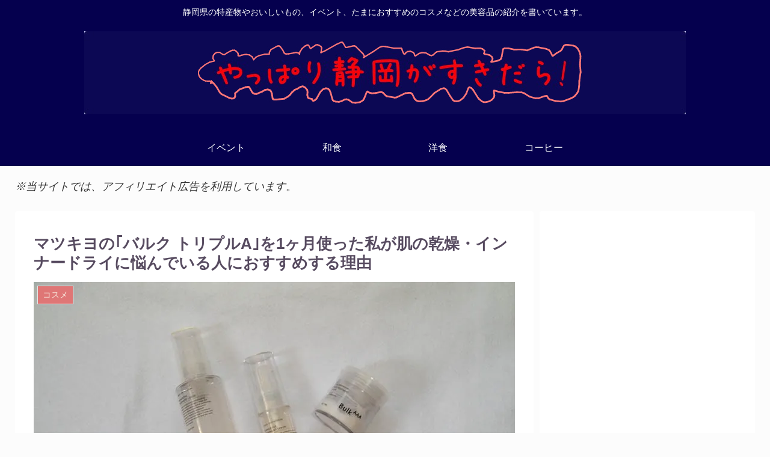

--- FILE ---
content_type: text/html; charset=utf-8
request_url: https://www.google.com/recaptcha/api2/aframe
body_size: 270
content:
<!DOCTYPE HTML><html><head><meta http-equiv="content-type" content="text/html; charset=UTF-8"></head><body><script nonce="h4pEjNb6M4v7qO9k8DFJZQ">/** Anti-fraud and anti-abuse applications only. See google.com/recaptcha */ try{var clients={'sodar':'https://pagead2.googlesyndication.com/pagead/sodar?'};window.addEventListener("message",function(a){try{if(a.source===window.parent){var b=JSON.parse(a.data);var c=clients[b['id']];if(c){var d=document.createElement('img');d.src=c+b['params']+'&rc='+(localStorage.getItem("rc::a")?sessionStorage.getItem("rc::b"):"");window.document.body.appendChild(d);sessionStorage.setItem("rc::e",parseInt(sessionStorage.getItem("rc::e")||0)+1);localStorage.setItem("rc::h",'1768392628214');}}}catch(b){}});window.parent.postMessage("_grecaptcha_ready", "*");}catch(b){}</script></body></html>